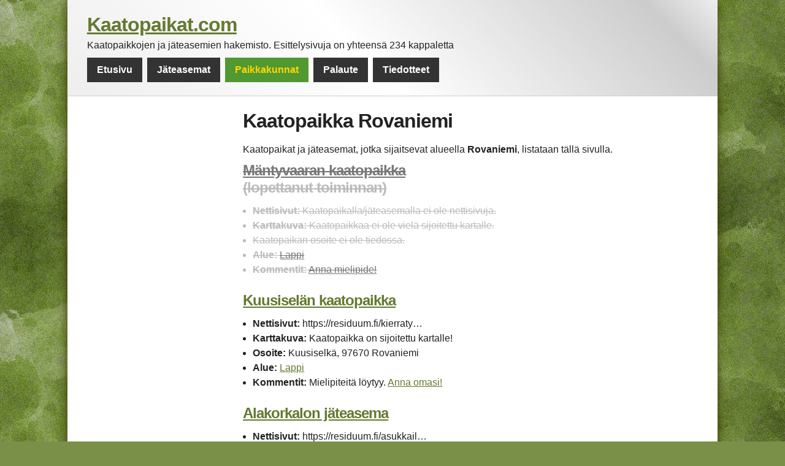

--- FILE ---
content_type: text/html; charset=utf-8
request_url: https://kaatopaikat.com/paikkakunnat/rovaniemi/
body_size: 2900
content:
<!doctype html><html lang="fi" prefix="og: https://ogp.me/ns#><head><meta charset="utf-8"><meta name="viewport" content="width=device-width,initial-scale=1.0"><meta name="robots" content="index,follow,max-snippet:-1,max-image-preview:large,max-video-preview:-1"><base href="https://kaatopaikat.com/"><link rel="stylesheet" type="text/css" media="all" href="./rakenne.css"><link href="[data-uri] IDUgdG91a28gMjAxMSAyMDoxMTowNCArMDIwMOZJSUMAAAAHdElNRQfbBQURCxHfswlwAAAACXBI WXMAAEzlAABM5QF1zvCVAAAABGdBTUEAALGPC/xhBQAAAdBJREFUeNqdU8srRGEUP9cMC11KzWYI ZaGbJOWxIckOzcLCZrKykT9ABkkeuVIehbxqagqzYkUkkqUFozsLNZ4LGY8aaYwM937Hd77mTpMp jFO/vq9zvt/vvO4F+MEQsY9jHP5jMbJpYymTX95fMBgOCoTeQiSi/pXc69pzsfypfFTmFIRBEHD7 3Bj5jKi/ko/vjpllyCJITatNWLFUIe5ZahYe3hwmtZOWQO7hx8iKtiIZaICcIcNs4yw4S51gTbNC UU4R1BbU0tPupHa4wxXVo2z/ah83A5voOfWg1++NT5Axhtvn21g2X4bag2a6VZNMiow8Ne4aUW7n Vicm2lPkCWVVFrHmtebEkEotZHNIJOa79wlRhgxeP17jFdoybTDaMCruOxc7EI6GRW6OZ7OKAZLj 08fyhXLcvdzFg+sDPLk7EWmoNaqi3lOPznUnGswgd//3OfQc3R4xaVCKr45aIhFzK4SNsw0iDydt QZIktTqvuqtFaUHTpzMdAqEA0FbIqnKrwFHsGOdv49mtiVXwwIQW1D5aS1qnSdwu26GusA78j36o tFeCYlMm0y3p3X/5Gjs4DHPUuqHTMZPq/9BO3JjGIoeUkkBMpI1j+SfyFyC6cOhwQQ7oAAAAAElF TkSuQmCC" rel="bookmark shortcut icon" type="image/x-icon"><link rel="home" href="https://kaatopaikat.com/" title="Etusivu"><meta content="IE=Edge" http-equiv="X-UA-Compatible"><meta name="twitter:card" content="summary_large_image"><meta name="theme-color" content="#519831"><meta name="color-scheme" content="light only"><meta name="description" content="Kaatopaikkojen paikkakunnat esitettynä niin sanotussa &quot;tagipilvessä&quot;." /><meta name="author" content="Kaatopaikat.com"><meta name="copyright" content="&copy; Kaatopaikat.com soveltuvilta osin."><meta property="og:locale" content="fi_FI"><meta property="og:site_name" content="Kaatopaikat.com"><meta property="og:type" content="website"><meta name="twitter:card" content="summary"><link rel="canonical" href="https://kaatopaikat.com/paikkakunnat/"><title> Kaatopaikka Rovaniemi </title><link rel="stylesheet" href="https://unpkg.com/leaflet@1.7.1/dist/leaflet.css" integrity="sha512-xodZBNTC5n17Xt2atTPuE1HxjVMSvLVW9ocqUKLsCC5CXdbqCmblAshOMAS6/keqq/sMZMZ19scR4PsZChSR7A==" crossorigin> <script src="https://unpkg.com/leaflet@1.7.1/dist/leaflet.js"
   integrity="sha512-XQoYMqMTK8LvdxXYG3nZ448hOEQiglfqkJs1NOQV44cWnUrBc8PkAOcXy20w0vlaXaVUearIOBhiXZ5V3ynxwA==" crossorigin></script> <script async src="https://pagead2.googlesyndication.com/pagead/js/adsbygoogle.js?client=ca-pub-7331471719362540"
     crossorigin="anonymous"></script> </head><body><div id="rakenne"><header><h1><a href="./#sisalto" rel="home">Kaatopaikat.com</a></h1><p>Kaatopaikkojen ja jäteasemien hakemisto. Esittelysivuja on yhteensä 234 kappaletta</p><nav><ul><li><a href="./#sisalto" rel="home prefetch">Etusivu</a></li><li><a href="./jateasemat/#sisalto" rel="chapter prefetch">Jäteasemat</a></li><li><strong>Paikkakunnat</strong></li><li><a href="./palaute/#sisalto" rel="chapter prefetch">Palaute</a></li><li><a href="./tiedotteet/#sisalto" rel="chapter prefetch">Tiedotteet</a></li></ul></nav><hr></header><aside><p><script async src="https://pagead2.googlesyndication.com/pagead/js/adsbygoogle.js?client=ca-pub-7331471719362540"
     crossorigin="anonymous"></script> <!-- Kaatopaikatsivupalkki --><ins class="adsbygoogle" style="display:block" data-ad-client="ca-pub-7331471719362540" data-ad-slot="6100356687" data-ad-format="auto" data-full-width-responsive="true"></ins> <script>
     (adsbygoogle = window.adsbygoogle || []).push({});
</script></p><h4>Alueet</h4><ul><li><a href="https://kaatopaikat.com/kategoria/ahvenanmaa/">Ahvenanmaa</a></li><li><a href="https://kaatopaikat.com/kategoria/etela-karjala/">Etelä-Karjala</a></li><li><a href="https://kaatopaikat.com/kategoria/etela-pohjanmaa/">Etelä-Pohjanmaa</a></li><li><a href="https://kaatopaikat.com/kategoria/etela-savo/">Etelä-Savo</a></li><li><a href="https://kaatopaikat.com/kategoria/kainuu/">Kainuu</a></li><li><a href="https://kaatopaikat.com/kategoria/kanta-hame/">Kanta-Häme</a></li><li><a href="https://kaatopaikat.com/kategoria/keski-pohjanmaa/">Keski-Pohjanmaa</a></li><li><a href="https://kaatopaikat.com/kategoria/keski-suomi/">Keski-Suomi</a></li><li><a href="https://kaatopaikat.com/kategoria/kymenlaakso/">Kymenlaakso</a></li><li><a href="https://kaatopaikat.com/kategoria/lappi/">Lappi</a></li><li><a href="https://kaatopaikat.com/kategoria/paijat-hame/">Päijät-Häme</a></li><li><a href="https://kaatopaikat.com/kategoria/pirkanmaa/">Pirkanmaa</a></li><li><a href="https://kaatopaikat.com/kategoria/pohjanmaa/">Pohjanmaa</a></li><li><a href="https://kaatopaikat.com/kategoria/pohjois-karjala/">Pohjois-Karjala</a></li><li><a href="https://kaatopaikat.com/kategoria/pohjois-pohjanmaa/">Pohjois-Pohjanmaa</a></li><li><a href="https://kaatopaikat.com/kategoria/pohjois-savo/">Pohjois-Savo</a></li><li><a href="https://kaatopaikat.com/kategoria/satakunta/">Satakunta</a></li><li><a href="https://kaatopaikat.com/kategoria/uusimaa/">Uusimaa</a></li><li><a href="https://kaatopaikat.com/kategoria/varsinais-suomi/">Varsinais-Suomi</a></li></ul></aside><main id="sisalto"><h2>Kaatopaikka Rovaniemi</h2><p>Kaatopaikat ja jäteasemat, jotka sijaitsevat alueella <strong>Rovaniemi</strong>, listataan tällä sivulla.</p><article class="lopettanut"><h3><a href="./mantyvaaran-kaatopaikka#sisalto" rel="bookmark prefetch"><span itemprop="name" >Mäntyvaaran kaatopaikka</span></a> (lopettanut toiminnan)</h3><ul><li><strong>Nettisivut:</strong> Kaatopaikalla/jäteasemalla ei ole nettisivuja.</li><li><strong>Karttakuva:</strong> Kaatopaikkaa ei ole vielä sijoitettu kartalle.</li><li>Kaatopaikan osoite ei ole tiedossa.</li><li><strong>Alue:</strong> <a rel="tag" href="https://kaatopaikat.com/kategoria/lappi/">Lappi</a></li><li><strong>Kommentit:</strong> <a href="https://kaatopaikat.com/mantyvaaran-kaatopaikka#mielipiteet">Anna mielipide!</a></li></ul></article><article><h3><a href="./kuusiselan-jatehuoltoalue#sisalto" rel="bookmark prefetch"><span itemprop="name" >Kuusiselän kaatopaikka</span></a></h3><ul><li><strong>Nettisivut:</strong> https://residuum.fi/kierraty…</li><li><strong>Karttakuva:</strong> Kaatopaikka on sijoitettu kartalle!</strong></li><li><strong>Osoite:</strong> Kuusiselkä, 97670 Rovaniemi</li><li><strong>Alue:</strong> <a rel="tag" href="https://kaatopaikat.com/kategoria/lappi/">Lappi</a></li><li><strong>Kommentit:</strong> Mielipiteitä löytyy. <a href="https://kaatopaikat.com/kuusiselan-jatehuoltoalue#mielipiteet">Anna omasi!</a></li></ul></article><article><h3><a href="./alakorkalon-jateasema#sisalto" rel="bookmark prefetch"><span itemprop="name" >Alakorkalon jäteasema</span></a></h3><ul><li><strong>Nettisivut:</strong> https://residuum.fi/asukkail…</li><li><strong>Karttakuva:</strong> Kaatopaikka on sijoitettu kartalle!</strong></li><li><strong>Osoite:</strong> Betonitie 1, 96300 Rovaniemi</li><li><strong>Alue:</strong> <a rel="tag" href="https://kaatopaikat.com/kategoria/lappi/">Lappi</a></li><li><strong>Kommentit:</strong> <a href="https://kaatopaikat.com/alakorkalon-jateasema#mielipiteet">Anna mielipide!</a></li></ul></article></main><footer><dl><dt>Mistä tässä on kyse?</dt><dd>Lyhyesti: Kaatopaikat.com pyrkii listaamaan jokaisen Suomen alueella toimivan kaatopaikan ja jäteaseman yhteystiedot. Hävittämällä jätteen kaatopaikalla voidaan säästää ympäristöä pilaantumiselta.</dd></dl></footer></div></body></html>

--- FILE ---
content_type: text/html; charset=utf-8
request_url: https://www.google.com/recaptcha/api2/aframe
body_size: 267
content:
<!DOCTYPE HTML><html><head><meta http-equiv="content-type" content="text/html; charset=UTF-8"></head><body><script nonce="UDDyL-q8EMo_ABcpZB6Dlg">/** Anti-fraud and anti-abuse applications only. See google.com/recaptcha */ try{var clients={'sodar':'https://pagead2.googlesyndication.com/pagead/sodar?'};window.addEventListener("message",function(a){try{if(a.source===window.parent){var b=JSON.parse(a.data);var c=clients[b['id']];if(c){var d=document.createElement('img');d.src=c+b['params']+'&rc='+(localStorage.getItem("rc::a")?sessionStorage.getItem("rc::b"):"");window.document.body.appendChild(d);sessionStorage.setItem("rc::e",parseInt(sessionStorage.getItem("rc::e")||0)+1);localStorage.setItem("rc::h",'1768784553446');}}}catch(b){}});window.parent.postMessage("_grecaptcha_ready", "*");}catch(b){}</script></body></html>

--- FILE ---
content_type: text/css
request_url: https://kaatopaikat.com/rakenne.css
body_size: 1681
content:
* {
    margin: 0;
    padding: 0;
}

body {
    font: 1em Arial, Helvetica, sans-serif;
    background: #7a8f47 url(../images/tausta.jpg) repeat 0 0;
    color: #222;
	line-height: 155%;
}

body,
html {
    height: 100%;
}

a {
    text-decoration: underline;
    color: #637a2f;
}

a:hover {
    text-decoration: underline;
    color: #31547b;
}

a:active,
a:focus {
    outline: none;
}

q:before,
q:after {
	content: '"';
}

q {
	background: #eee;
	padding: 0.2em;
}

#rakenne {
    text-align: left;
    margin: 0 auto;
    max-width: 1060px;
	background: #fff;
	box-shadow: 0 0 1em #330;
}

header {
	border-bottom: 1px solid #ccc;
}

header,
footer {
	padding: 2% 3%;
	background: #eee;
	background: linear-gradient(45deg,#eee,#fff,#ccc 90%,#eee);
}

header h1 {
	padding-bottom: 0.1em;
}

nav ul {
    list-style: none;
    font-weight: bold;
	padding: 0;
	margin: 0;
}

main nav {
	margin: 1em 0 2em 0;
}

main nav li {
	margin-right: 0.5em;
	color: #ccc;
}

nav li,
nav a,
nav strong {
    display: inline-block;
}

nav strong,
nav a {
    color: #fff;
    text-decoration: none;
    padding: 0.5em 1em;
    margin-right: 0.5em;
    background: #333;
	text-decoration: none;
}

nav li:last-of-type a,
nav li:last-of-type strong {
	margin-right: 0;
}

nav a:hover,
nav a:focus,
nav a:active,
nav strong {
	color: gold;
    background: #519831;
	text-decoration: none;
}

nav strong {
	cursor: default;
}

main,
aside {
    display: inline-block;
	vertical-align: top;
	padding-top: 2%;
}

main {
    width: 70%;
	padding-left: 2%;
	padding-right: 3%;
}

article {
	max-width: 760px;
}

aside {
    width: 22%;
	padding-left: 3%;
}

footer {
	border-top: 1px solid #ccc;
}

h1,
h2,
h3,
h4,
h5,
h6 {
    padding: 0 10% 0.5em 0;
    font-weight: 600;
	font-family: Helvetica, sans-serif;
    line-height: 120%;
    letter-spacing: -1px;
}

h1,
h2 {
	font-size: 2em;
}

h3 {
	font-size: 1.5em;
}

h4,
h5,
h6 {
	font-size: 1.2em;
}


h2 a,
h3 a,
h4 a,
h5 a,
h6 a {
	display: block;
}

dl,
ul,
ol,
p,
table,
form,
.tagipilvi {
	margin-bottom: 0.5em;
}

dt {
    font-weight: bold;
}

ol,
ul {
	padding-left: 1em;
}

ol {

}

article ol,
article ul {
	padding-bottom: 1em;
}

samp,
pre,
var,
kbd,
code {
    font: 1.1em monospace;
}

hr {
	border: 0;
	border-bottom: 1px solid #ddd;
	margin: 0 0 1em 0;
}

img {
    border: 0;
}

select,
option,
label,
button,
input[type='checkbox'],
input[type='radio'],
input[type='date'],
input[type='number'] {
    cursor: pointer
}

input,
select,
textarea {
    font: 1em Arial, Helvetica, sans-serif;
}

button,
input.button {
	padding: 0.5em 1em;
}

input.button:first-of-type {
	margin-right: 0.5em;
}

input[type='text'],
input[type='email'],
input[type='password'],
input[type='tel'],
input[type='search'],
textarea {
	padding: 0.3em 0.5em;
}

.tagipilvi {
    list-style: none;
    padding: 1em 0;
    text-align: center;
}

.tagipilvi li,
.tagipilvi a {
    display: inline-block;
}

.tagipilvi a {
    padding: 0.2em 1em;
}

a.tagSizeSmallest {
    font-size: 1em;
}

a.tagSizeMedium {
    font-size: 1.5em;
}

a.tagSizeLargest {
    font-size: 2em;
}

main nav ul {
    list-style: none;
	padding: 0;
}

main nav li,
main nav a {
    display: inline-block;
}

.comments_error {
    color: red;
	font-weight: 600;
}

caption,
header hr {
	display: none;
}

form ul {
	list-style: none;
	padding: 0;
	margin: 0;
}

form li {
	display: block;
	padding-bottom: 1em;
}

label {
	vertical-align: top;
	padding: 0.5em 0.5em 0.5em 0;
}

input[type='radio'],
input[type='checkbox'],
label,
#komuista em {
	display: inline-block;
	vertical-align: baseline;
}

#komuista label {
	font-size: 1.2em;
	font-weight: bold;
	padding-left: 0.5em;
}

#komuista em {
	font-style: normal;
}

#komuista {
	padding: 1em;
	margin-bottom: 1em;
	border: 1px solid #ccc;
	background: #eee;
}

table {
	width: 100%;
}

.mielipide {
	border: 1px solid #ccc;
	padding: 1em;
	margin-bottom: 1em;
}

.mielipide ul {
	list-style: none;
	padding: 0;
}

.mielipide li {
	display: inline-block;
	margin-right: 0.75em;
}

.mielipide li:after {
	content: '.';
}

#mielipiteet {
	border-top: 1px dashed #ccc;
	margin-top: 1em;
	padding-top: 1em;
}

fieldset {
	padding: 1em;
	margin-bottom: 1em;
	border: 1px solid #ccc;
}

fieldset p {
	text-align: center;
	font-size: 1.2em;
}

fieldset input {
	margin-right: 0.5em;
	width: 70%;
}

#lopettanut {
	border: 1px solid tomato;
	background: khaki;
	padding: 1em;
	margin-bottom: 1em;
}

.lopettanut {
	text-decoration: line-through;
	color: #bbb;
}

.lopettanut a {
	color: #777;
}

abbr,
acronym {
	text-decoration: none;
	cursor: help;
}

img {
	height: auto;
	width: auto;
	max-width: 100%;
}

iframe {
	border: 0;
	display: block;
	width: 100%;
	margin-bottom: 1em;
}

.mainos {
	float: right;
}

@media (max-width: 830px) {
	#rakenne {
		margin: 2%;
	}
	main,
	aside {
		display: block;
		width: auto;
		padding-left: 3%;
		padding-right: 3%;
	}
	header,
	aside {
		text-align: center;
	}
	header h1 {
		padding-right: 0;
	}
	header p,
	aside h4 {
		display: none;
	}
	header nav li,
	header nav strong,
	header nav a {
		display: block;
		margin-right: 0;
	}
	header nav strong,
	header nav a {
		padding: 0.2em 0.5em;
		text-align: center;
		margin-top: 0.5em;
	}
	aside ul {
		list-style: none;
		padding: 0;
	}
	aside li,
	aside a {
		display: inline-block;
	}
	aside li {
		border: 1px solid #ccc;
		margin: 0 0.5em 0.5em 0.5em;
		padding: 0.2em 0.4em;
	}
	aside a {
		padding: 0.2em 0.2em 0.2em 0.2em;
	}
	.mainos {
		float: none;
	}
}